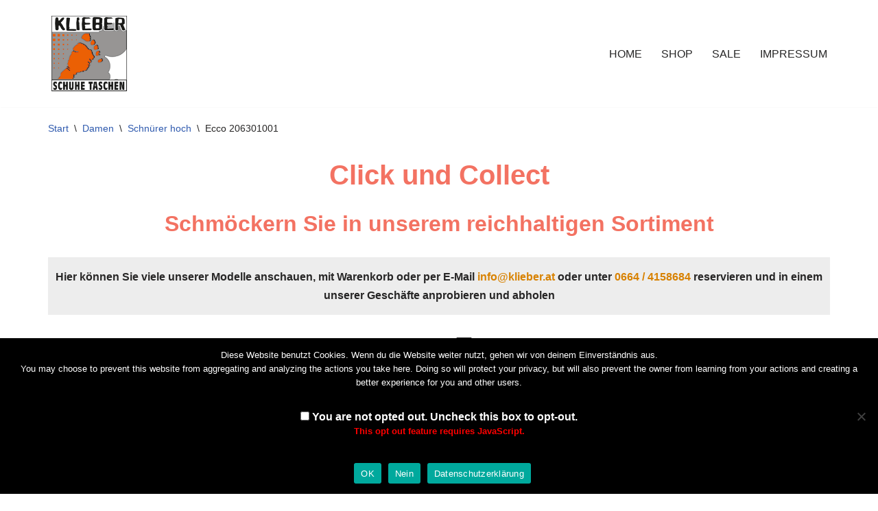

--- FILE ---
content_type: text/css
request_url: https://klieber.at/wp-content/themes/klieberchildtheme/klieber/style.css?ver=6.9
body_size: 236
content:
/*
Theme Name: Neve Child
Theme URI: http://www.zellot.at/
description: >-
  Neve Child Theme
Author: Christian Zellt
Author URI: http://zellot.at
Template: neve
Version: 1.0.0
Tags: light, custom
Text Domain: neve-child
*/

.nv-woo-filters .nv-sidebar-toggle {
    color: #676767;
    border: 1px solid gray;
    padding: 2px;
    border-radius: 3px;
    padding-left: 9px;
    padding-right: 10px;
}
.site-logo img {
	z-index: 100;
}
.site-logo a:hover {
	z-index: 100;
}
.orange-block {
	  background-color: #EC6123;
    width: 30px;
    height: 30px;
}

.orange-block-small {
	  background-color: #EC6123;
    width: 15px;
    height: 15px;
}

a.buttonizer-button.buttonizer-head {
	visibility: hidden;
}

/* .wp-block-nextend-smartslider3.ticss-6ee54688 {
    margin-top: -160px;
    margin-bottom: -160px;
} */


#content {
	margin-top: -40px;
	z-index: 10;
}

.woof_checkbox_instock_container.woof_container.woof_container_stock {
    /* display: none; */
}